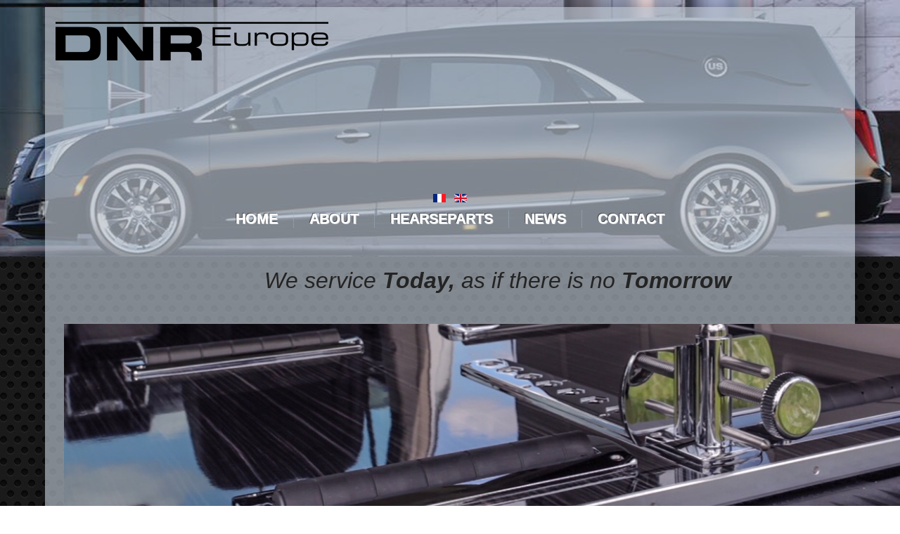

--- FILE ---
content_type: text/html; charset=utf-8
request_url: https://dnr-europe.com/en/
body_size: 490871
content:
<!DOCTYPE html>
<html dir="ltr" lang="en-gb">
<head>
    <base href="https://dnr-europe.com/en/" />
	<meta http-equiv="content-type" content="text/html; charset=utf-8" />
	<meta name="author" content="Super User" />
	<meta name="description" content="Professionals in the funeral Coach Industrie" />
	<meta name="generator" content="Joomla! - Open Source Content Management" />
	<title>Home</title>
	<link href="https://dnr-europe.com/fr/" rel="alternate" hreflang="fr-FR" />
	<link href="https://dnr-europe.com/en/" rel="alternate" hreflang="en-GB" />
	<link href="/templates/dnr_europe2017_2/favicon.ico" rel="shortcut icon" type="image/vnd.microsoft.icon" />
	<link href="/plugins/system/jce/css/content.css?74902768ac3ff1cdd6be3ac7095ba9e3" rel="stylesheet" type="text/css" />
	<link href="/media/mod_languages/css/template.css?74902768ac3ff1cdd6be3ac7095ba9e3" rel="stylesheet" type="text/css" />
	<script type="application/json" class="joomla-script-options new">{"csrf.token":"1786a1867adf1261a86e981c1ecc0179","system.paths":{"root":"","base":""}}</script>
	<script src="/media/system/js/mootools-core.js?74902768ac3ff1cdd6be3ac7095ba9e3" type="text/javascript"></script>
	<script src="/media/system/js/core.js?74902768ac3ff1cdd6be3ac7095ba9e3" type="text/javascript"></script>
	<script src="/media/system/js/mootools-more.js?74902768ac3ff1cdd6be3ac7095ba9e3" type="text/javascript"></script>
	<script src="/media/jui/js/jquery.min.js?74902768ac3ff1cdd6be3ac7095ba9e3" type="text/javascript"></script>
	<script src="/media/jui/js/jquery-noconflict.js?74902768ac3ff1cdd6be3ac7095ba9e3" type="text/javascript"></script>
	<script src="/media/jui/js/jquery-migrate.min.js?74902768ac3ff1cdd6be3ac7095ba9e3" type="text/javascript"></script>
	<script src="/media/system/js/caption.js?74902768ac3ff1cdd6be3ac7095ba9e3" type="text/javascript"></script>
	<script type="text/javascript">
jQuery(function($) {
			 $('.hasTip').each(function() {
				var title = $(this).attr('title');
				if (title) {
					var parts = title.split('::', 2);
					var mtelement = document.id(this);
					mtelement.store('tip:title', parts[0]);
					mtelement.store('tip:text', parts[1]);
				}
			});
			var JTooltips = new Tips($('.hasTip').get(), {"maxTitleChars": 50,"fixed": false});
		});jQuery(window).on('load',  function() {
				new JCaption('img.caption');
			});
	</script>
	<link href="https://dnr-europe.com/en/" rel="alternate" hreflang="x-default" />

    <link rel="stylesheet" href="/templates/system/css/system.css" />
    <link rel="stylesheet" href="/templates/system/css/general.css" />

    <!-- Created by Artisteer v4.3.0.60745 -->
    
    
    <meta name="viewport" content="initial-scale = 1.0, maximum-scale = 1.0, user-scalable = no, width = device-width" />

    <!--[if lt IE 9]><script src="https://html5shiv.googlecode.com/svn/trunk/html5.js"></script><![endif]-->
    <link rel="stylesheet" href="/templates/dnr_europe2017_2/css/template.css" media="screen" type="text/css" />
    <!--[if lte IE 7]><link rel="stylesheet" href="/templates/dnr_europe2017_2/css/template.ie7.css" media="screen" /><![endif]-->
    <link rel="stylesheet" href="/templates/dnr_europe2017_2/css/template.responsive.css" media="all" type="text/css" />


    <script>if ('undefined' != typeof jQuery) document._artxJQueryBackup = jQuery;</script>
    <script src="/templates/dnr_europe2017_2/jquery.js"></script>
    <script>jQuery.noConflict();</script>

    <script src="/templates/dnr_europe2017_2/script.js"></script>
    <script src="/templates/dnr_europe2017_2/script.responsive.js"></script>
    <script src="/templates/dnr_europe2017_2/modules.js"></script>
        <script>if (document._artxJQueryBackup) jQuery = document._artxJQueryBackup;</script>
</head>
<body>

<div id="art-main">
    <div class="art-sheet clearfix">
<header class="art-header">
    <div class="art-shapes">
        <div class="art-object899983082"></div>
<div class="art-object1952784753"></div>

            </div>






                
                    
</header>
<nav class="art-nav">
    
<div class="mod-languages">

	<ul class="lang-inline" dir="ltr">
						<li>
			<a href="/fr/">
												<img src="/media/mod_languages/images/fr_fr.gif" alt="Français (France)" title="Français (France)" />										</a>
			</li>
											<li class="lang-active">
			<a href="https://dnr-europe.com/en/">
												<img src="/media/mod_languages/images/en_gb.gif" alt="English (United Kingdom)" title="English (United Kingdom)" />										</a>
			</li>
				</ul>

</div>
<ul class="art-hmenu"><li class="item-140 current active"><a class=" active" href="/en/">Home</a></li><li class="item-149"><a href="/en/about">About</a></li><li class="item-127"><a href="/en/hearseparts">Hearseparts</a></li><li class="item-132"><a href="/en/news">News</a></li><li class="item-110"><a href="/en/contact-dnr-europe">Contact</a></li></ul> 
    </nav>
<div class="art-layout-wrapper">
                <div class="art-content-layout">
                    <div class="art-content-layout-row">
                        
                        <div class="art-layout-cell art-content">
<article class="art-post art-messages"><div class="art-postcontent clearfix">
<div id="system-message-container">
</div></div></article><div class="item-page" itemscope itemtype="http://schema.org/Article"><article class="art-post"><div class="art-postcontent clearfix"><div class="art-article"><p>&nbsp;</p>
<p>&nbsp;<span style="font-size: 24pt;">&nbsp; &nbsp; &nbsp; &nbsp; &nbsp; &nbsp; &nbsp; &nbsp; &nbsp; &nbsp; &nbsp; &nbsp; &nbsp; &nbsp; &nbsp; &nbsp; <em>W<span style="font-family: arial,helvetica,sans-serif;">e service <span style="font-size: 24pt;"><strong>Today,</strong></span> as if there is no <span style="font-size: 24pt;"><strong>Tomorrow</strong></span></span></em></span></p>
<p>&nbsp;<img style="margin-right: 8px; float: left;" src="[data-uri]" alt="" width="1320" height="265" /><br style="clear: both;" /></p>
<p style="text-align: justify;"><span style="font-family: arial,helvetica,sans-serif;"><strong>&nbsp;&nbsp; DNR manufactures and supplies hardware to funeral coach builders, funeral homes, professionals in the industry and also produces parts for the limousine industry. </strong></span></p>
<p style="text-align: justify;"><span style="font-family: arial,helvetica,sans-serif;"><strong>&nbsp;&nbsp; The majority of components that DNR-Europe sells are produced on tooling developed and owned by DNR Industries. </strong></span></p>
<p style="text-align: justify;"><span style="font-family: arial,helvetica,sans-serif;"><strong>&nbsp;&nbsp; DNR also engineers and manufactures custom components to your requirements. </strong></span></p>
<p style="text-align: justify;"><span style="font-family: arial,helvetica,sans-serif;"><strong>&nbsp;&nbsp; These custom components can help you develop a unique look for your coaches that will be exclusive in the industry.</strong></span></p>
<p style="text-align: justify;">&nbsp;</p>
<p><em><span style="font-family: arial,helvetica,sans-serif; font-size: 24pt;"><strong>&nbsp;"Our Hearse hardware is die cast and chrome plated for lasting durability and beauty."</strong></span></em></p>
<p><img style="margin-left: 15px;" src="/images/logo-DNR-industries-black-small.png" alt="logo DNR industries black small" width="116" height="38" /></p> </div></div></article></div>


                        </div>
                    </div>
                </div>
            </div>

<footer class="art-footer">
<div class="art-content-layout layout-item-0">
    <div class="art-content-layout-row">
    <div class="art-layout-cell" style="width: 100%">
        <p>Copyright © 2017. All Rights Reserved.<br /></p>
    </div>
    </div>
</div>

</footer>

    </div>
    <p class="art-page-footer">
        <span id="art-footnote-links">Designed by <a href="http://www.flexunit.nl" target="_blank">Team Flexunit</a>.</span>
    </p>
</div>


</body>
</html>